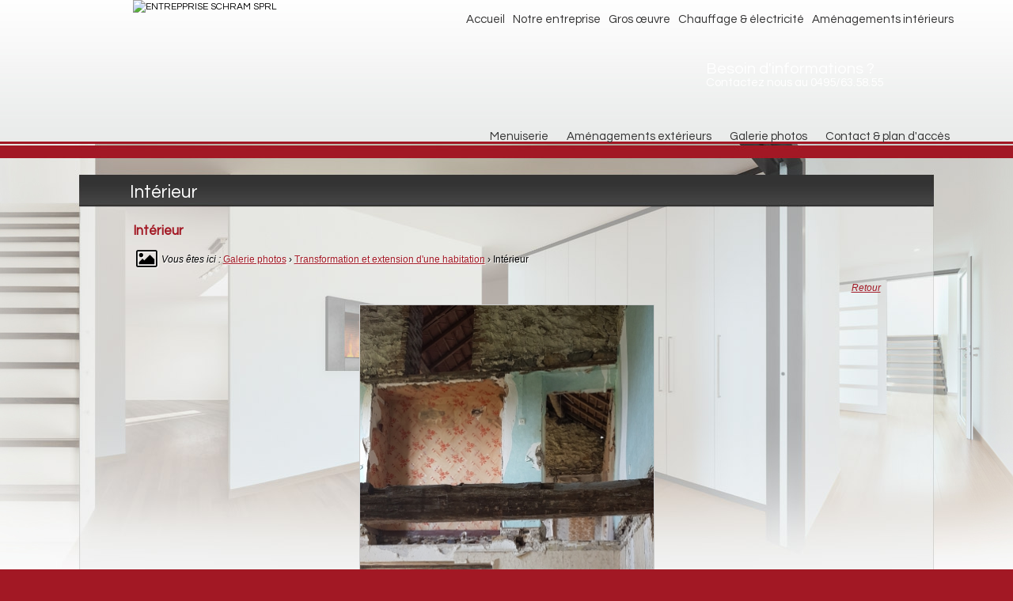

--- FILE ---
content_type: text/html; charset=UTF-8
request_url: https://www.entreprise-schram.be/galeries/interieur
body_size: 2865
content:
<!DOCTYPE html>
<!--[if lt IE 7]>      <html class="no-js lt-ie9 lt-ie8 lt-ie7" lang="fr"> <![endif]-->
<!--[if IE 7]>         <html class="no-js lt-ie9 lt-ie8" lang="fr"> <![endif]-->
<!--[if IE 8]>         <html class="no-js lt-ie9" lang="fr"> <![endif]-->
<!--[if gt IE 8]><!--> <html class="no-js" lang="fr"> <!--<![endif]-->
<head>
	<meta charset="utf-8">

		<title>Intérieur - Transformation et extension d'une habitation - Rénovation du bâtiment près de Ciney - Galerie photos - Entreprise Schram</title>
	
		<base href="https://www.entreprise-schram.be/" >
	
		<meta name="description" content="Vous pouvez consulter la galerie de photos de l’Entreprise Schram, spécialisée dans la rénovation du bâtiment." >
	
		<meta name="keywords" content="rénovation du batiment namur, menuiserie générale namur, aménagement de salle de bain namur, entreprise générale namur, travaux de rénovation namur, égouttage namur, travaux terrassement namur, rénovation du batiment ciney, menuiserie générale ciney, aménagement de salle de bain ciney, entreprise générale ciney, travaux de rénovation ciney, égouttage ciney, travaux terrassement ciney, rénovation du batiment beauraing, menuiserie générale beauraing, aménagement de salle de bain beauraing, entreprise générale beauraing, travaux de rénovation beauraing, égouttage beauraing, travaux terrassement beauraing, rénovation du batiment, menuiserie générale, aménagement de salle de bain, entreprise générale, travaux de rénovation, égouttage, travaux terrassement, namur, ciney, beauraing, dinant, rénovation du batiment, menuiserie générale, aménagement de salle de bain, entreprise générale, travaux de rénovation, égouttage, travaux terrassement, rénovation du bâtiment dinant, menuiserie générale dinant, aménagement de salle de bain dinant, entreprise générale dinant, travaux de rénovation dinant, égouttage dinant, travaux terrassement dinant, électricien Namur, électricien ciney, électricien dinant, électricien Beauraing, électricité général, électricité général Namur, électricité général ciney, électricité général dinant, électricité général Beauraing, chauffagiste Namur, chauffagiste ciney, chauffagiste dinant, chauffagiste Beauraing, pose de chaudière remeha, entreprise de gros œuvre, entreprise de gros œuvre Namur, entreprise de gros œuvre dinant, entreprise de gros œuvre ciney, entreprise de gros œuvre beauraing, construction d'annexe, construction de piscine, aménagement extérieur, aménagement extérieur Namur, aménagement extérieur ciney, aménagement extérieur dinant, aménagement extérieur Beauraing, construction de piscine dinant, construction de piscine beauraing, construction de piscine namur, construction de piscine ciney," >
		
		<meta name="viewport" content="width=device-width, initial-scale=1.0">
	
	<link type="text/css" href="https://fonts.googleapis.com/css?family=Questrial" rel="stylesheet" media="screen" />
<link type="text/css" href="/oktThemes/ra113-s/css/bootstrap.min.css" rel="stylesheet" media="screen" />
<link type="text/css" href="/oktCommon/js-plugins/nav/nav.css" rel="stylesheet" media="screen" />
<link type="text/css" href="/oktCommon/js-plugins/dropdowns/horizontal.css" rel="stylesheet" media="screen" />


<link type="text/css" href="/oktPublic/c3609ee6f37ef2bfa8929f9942e840bf.css" rel="stylesheet" media="screen" />
<link type="text/css" href="/oktPublic/d4c76b4417342e4199ceeeedfd3c779e.css" rel="stylesheet" media="screen" />





	

<script type="text/javascript" src="/oktCommon/js/jquery/jquery.min.js"></script>
<script type="text/javascript" src="/oktCommon/js-plugins/nav/nav.js"></script>
<script type="text/javascript" src="/oktThemes/ra113-s/js/modernizr.min.js"></script>
<script type="text/javascript" src="/oktCommon/js-plugins/dropdowns/dropdowns.js"></script>
<script type="text/javascript" src="/oktCommon/js/jquery/easing/jquery.easing.min.js"></script>
<script type="text/javascript" src="/oktCommon/js/jquery/scrollToTopOfPage/jquery.scrollToTopOfPage.min.js"></script>






<script type="text/javascript">
//<![CDATA[
jQuery(document).ready(function(){

			$("#menu_bottom").toggleMenuBottom();
			if($(window).width() < 768 ){  
				$( ".encart h4" ).click(function() {
					$(this).next( ".encartContenu" ).slideToggle("fast");
				});
			}//endif
		


	$("a.scrollTop").scrollToTopOfPage({
		"top": 300,					// hauteur avant affichage du lien
		"duration": 1700,			// durée animation retour en haut
		"easing": "easeOutQuint"	// type animation retour en haut
	});

});
//]]>
</script>
	</head>
<body>

<div id="global">
    <div id="global_header">
        <header>
            <div class="container">
                <div class="row">
                    <div class="col-md-7 col-sm-9 col-md-push-5 col-sm-push-3">
                        						
                        <div id="menus">
                            <nav  class="">
                                <a class="toggleMenu" href="#">Menu</a><ul class="nav"><li><a href="/">Accueil</a></li>
<li><a href="/page/notre-entreprise">Notre entreprise</a></li>
<li><a href="/page/gros-oeuvre">Gros œuvre</a></li>
<li><a href="/page/chauffage-electricite">Chauffage & électricité</a></li>
<li><a href="/page/amenagements-interieurs">Aménagements intérieurs</a></li>
<li><a href="/page/menuiserie">Menuiserie</a></li>
<li><a href="/page/amenagements-exterieurs">Aménagements extérieurs</a></li>
<li><a href="/galeries">Galerie photos</a></li>
<li><a href="/contact">Contact & plan d'accès</a></li>
<li><a href="/mentions-legales">Mentions légales</a></li></ul><!-- #nav -->                            </nav>
                        </div><!-- #menus -->
                        
                        <div class="hidden-xs">
                        <ul id="menu_haut" class="nav"><li><a id="menu0" href="/">Accueil</a></li>
<li><a id="menu1" href="/page/notre-entreprise">Notre entreprise</a></li>
<li><a id="menu2" href="/page/gros-oeuvre">Gros œuvre</a></li>
<li><a id="menu3" href="/page/chauffage-electricite">Chauffage & électricité</a></li>
<li><a id="menu4" href="/page/amenagements-interieurs">Aménagements intérieurs</a></li></ul><!-- #menu_top -->                        </div>
                        
                        <div class="row">
                            <div id="tel_head" class="col-sm-7 col-sm-offset-5">
                                <p>Besoin d'informations ?</p>
                                <p>Contactez nous au 0495/63.58.55</p>
                            </div><!-- #tel_head -->
                        </div><!-- .row -->
                        
                        <div class="hidden-xs">
                        <ul id="menu_middle" class="nav"><li><a id="menu5" href="/page/menuiserie">Menuiserie</a></li>
<li><a id="menu6" href="/page/amenagements-exterieurs">Aménagements extérieurs</a></li>
<li><a id="menu7" href="/galeries">Galerie photos</a></li>
<li><a id="menu8" href="/contact">Contact & plan d'accès</a></li></ul><!-- #menu_middle -->                        </div>
                    </div><!-- .col-sm-7 -->
                    
                    <div id="head" class="col-sm-3 col-md-5 col-lg-4 col-lg-offset-1 col-sm-pull-9 col-md-pull-7">
                        <img src="/oktThemes/ra113-s/images/head-logo.png" alt="ENTREPPRISE SCHRAM SPRL">
                    </div><!-- #head -->
                </div><!-- .row -->
            </div><!-- .container -->
        </header>
    </div><!-- #global_header -->
    
    <div id="global_main">
        <div id="main">
            <div id="bg">
                <div id="content_bg_image">
                    <div class="container">
                        <div class="row">
                            <section id="center_column" class="col-lg-10 col-lg-offset-1">						
                                <div id="content">
                                    									<h1>Intérieur</h1>
																		
									
									







<p id="ariane"><em>Vous êtes ici&nbsp;:</em> <a href="/galeries">Galerie photos</a> › <a href="/galerie/transformation-et-extension-d-une-habitation">Transformation et extension d'une habitation</a> › Intérieur</p>

<p class="goBack"><a href="/galerie/transformation-et-extension-d-une-habitation">Retour</a></p>


<div id="item">

		<!-- <h1 class="item-title">Intérieur</h1> -->
	
	
	<div class="center">
		<img src="/upload/modules/galleries/img/items/291/1.jpg"
		width="373" height="600"		alt="" />
	</div>

	
	
</div><!-- #item -->


<p class="scrollTop-wrapper"><a href="#" class="scrollTop">Retour en haut de page</a></p>                                </div>
                            </section><!-- #center_column -->
                            
                                                    </div><!-- .row -->
                        
                        <div id="rubric_title">
                            							Intérieur							                        </div><!-- #rubric_title -->
                    </div><!-- .container -->
                </div><!-- #content_bg_image -->
            </div><!-- #bg -->
        </div><!-- #main -->
    </div><!-- #global_main -->
 
    <div id="global_footer">
        <footer>
            <div class="container">
                <div id="coordinates">
                <div  class="row">
                    <div class="col-md-3 col-sm-4 col-md-offset-1 col-lg-offset-2">
                        <ul class="coordinates_list">
                            <li>ENTREPPRISE SCHRAM SPRL</li>
                            <li>Rue de Gendron 19 A</li>
                                                        <li>5561 Celles</li>
                        </ul>
                    </div><!-- .span3 -->
                    <div class="col-md-3 col-sm-4">
                        <ul class="coordinates_list">
                                                                                    <li><abbr title="Portable">Port.</abbr> 0495/63.58.55</li>                        </ul>
                    </div><!-- .span3 -->
                    </div>
                   <div  class="row">
                    <div class="col-md-offset-1 col-lg-offset-2 col-xs-10">
                    <p>Ateliers et bureaux : Rue du Parc Industriel, 11 5590 ACHENE</p>
                    </div>
                    </div>
                </div><!-- #coordinates -->
                 
            </div><!-- .container -->
        </footer>
    </div><!--#global_footer--> 

    <nav>
        <div id="menu_bottom">
            <ul class="block_various_links"><li><a href="/">Accueil</a></li>
<li><a href="/page/notre-entreprise">Notre entreprise</a></li>
<li><a href="/page/gros-oeuvre">Gros œuvre</a></li>
<li><a href="/page/chauffage-electricite">Chauffage & électricité</a></li>
<li><a href="/page/amenagements-interieurs">Aménagements intérieurs</a></li>
<li><a href="/page/menuiserie">Menuiserie</a></li>
<li><a href="/page/amenagements-exterieurs">Aménagements extérieurs</a></li>
<li><a href="/galeries">Galerie photos</a></li>
<li><a href="/contact">Contact & plan d'accès</a></li>
<li><a href="/mentions-legales">Mentions légales</a></li></ul><!-- #menu_footer -->        </div><!-- #menu_bottom -->
            
        <div id="marque">
            <a href="https://www.sitti.fr/" rel="nofollow" onClick="window.open(this.href); return false;"><img src="https://static.ledns.net/logos/logo_1_white.png" alt="sitti"></a>        
            <div id="powered">
                <a href="javascript:void(0)" onclick="window.open('https://validator.w3.org/check?uri='+document.URL); return false;">
                    <img src="https://www.w3.org/html/logo/badge/html5-badge-h-solo.png" width="20" alt="HTML5 Powered" title="HTML5 Powered">
                </a>
            </div><!-- #powered -->
        </div><!-- #marque -->
    </nav>
</div><!-- #global -->
</body>
</html>

--- FILE ---
content_type: text/css
request_url: https://www.entreprise-schram.be/oktCommon/js-plugins/nav/nav.css
body_size: 879
content:
/*
https://goetter.fr/nav/
Auteur :<a href="https://goetter.fr/">Raphaël Goetter</a>, Alsacréations
*/

/*police bootstrap pour les pictos*/
@font-face{
  font-family:'FontAwesome';
  src:url("https://static.ledns.net/font/Font-Awesome/fontawesome-webfont.eot?v=3.2.1");
  src:url("https://static.ledns.net/font/Font-Awesome/fontawesome-webfont.eot?#iefix&v=3.2.1") format("embedded-opentype"), url("https://static.ledns.net/font/Font-Awesome/fontawesome-webfont.woff?v=3.2.1") format("woff"), url("https://static.ledns.net/font/Font-Awesome/fontawesome-webfont.ttf?v=3.2.1") format("truetype"), url("https://static.ledns.net/font/Font-Awesome/fontawesome-webfont.svg#fontawesomeregular?v=3.2.1") format("svg");
  font-weight:normal;
  font-style:normal;
}

/* Responsive Navigation styles begin here */
@media (max-width:767px){
	[id=menu_bottom] + *{ position:relative; }
	/* Theming opened nav */	
	[id=menu_bottom] ul{ margin:0; padding:0; list-style:none;
	/* translate with hardware acceleration */
	-webkit-transform:translateZ(0); 
	-ms-transform:translateZ(0);
	transform:translateZ(0);
	-webkit-transition:max-height .4s;
	transition:max-height .4s;}
	[id=menu_bottom] a{ display:block; padding:1.2rem 0; text-decoration:none; margin-bottom:2px; }
	/* Theming closed nav */
	[id=menu_bottom].is-closed ul{ max-height:0; overflow:hidden; }
	/* Global styling nav button */	
	[id="toggle-nav"]{ position:relative; top:0; right:0; z-index:1; height:35px; width:100%; background-color:transparent; padding:0; outline:0; cursor:pointer; border:none; text-align:left; border-radius:0;}
	/*  Removing Firefox's dotted outline on button */	
	[id="toggle-nav"]::-moz-focus-inner{ border:0; }
	[id="toggle-nav"]::after{ font-family:FontAwesome; font-size:20px; display:block; content:"\f055"; position:absolute; top:10px; right:15px; }
	/*[id="toggle-nav"]::before{ top:40%; right:15%; bottom:40%; left:15%; }*/
	/* Hide alternate text except from screen readers */
	.visually-hidden{ /*position:absolute !important;*/ /*clip:rect(1px, 1px, 1px, 1px);*//* overflow:hidden;*/ /*height:1px; width:1px;*/ padding-left:15px;}
	
	#menu_bottom ul{ margin:0; padding:0 15px; list-style-type:none; text-align:left; }
	#menu_bottom li{ display:inline; padding:5px 0; margin:0; position:relative; }
	#menu_bottom li a{ text-decoration:none; padding:5px 0; margin:0; }
	#menu_bottom ul li ul{ display:none; position:relative; left:0; text-align:left; width:150px; top:28px; z-index:2; }
	#menu_bottom ul li:hover ul{ display:block; }
	#menu_bottom li:hover ul li{ display:block; width:100%; padding:0; }
	#menu_bottom li:hover ul li a{ display:block; padding:5px 10px; }
}

@media (min-width:768px){
	#menu_bottom ul{ margin:0; padding:10px 0; list-style-type:none; text-align:center; }
	#menu_bottom li{ display:inline; padding:0; margin:0; position:relative; }
	#menu_bottom li a{ text-decoration:none; padding:0 5px; margin:0; text-decoration:underline; }
	#menu_bottom ul li ul{ display:none; position:absolute; left:0; text-align:left; width:150px; top:28px; z-index:2; }
	#menu_bottom ul li:hover ul{ display:block; }
	#menu_bottom li:hover ul li{ display:block; width:100%; padding:0; }
	#menu_bottom li:hover ul li a{ display:block; padding:5px 10px; }
}

--- FILE ---
content_type: text/css
request_url: https://www.entreprise-schram.be/oktCommon/js-plugins/dropdowns/horizontal.css
body_size: 678
content:
/*
https://webdesign.tutsplus.com/tutorials/big-menus-small-screens-responsive-multi-level-navigation--webdesign-8452
*/

/*police bootstrap pour les pictos*/
@font-face{
  font-family:'FontAwesome';
  src:url("https://static.ledns.net/font/Font-Awesome/fontawesome-webfont.eot?v=3.2.1");
  src:url("https://static.ledns.net/font/Font-Awesome/fontawesome-webfont.eot?#iefix&v=3.2.1") format("embedded-opentype"), url("https://static.ledns.net/font/Font-Awesome/fontawesome-webfont.woff?v=3.2.1") format("woff"), url("https://static.ledns.net/font/Font-Awesome/fontawesome-webfont.ttf?v=3.2.1") format("truetype"), url("https://static.ledns.net/font/Font-Awesome/fontawesome-webfont.svg#fontawesomeregular?v=3.2.1") format("svg");
  font-weight:normal;
  font-style:normal;
}

.toggleMenu{ display:none; padding:10px 5%; width:100%; text-align:left; text-decoration:none!important; position:relative; } 
.nav{ list-style:none; *zoom:1; margin:0; padding:0;  }
.nav:before, .nav:after{ content:" ";  display:table; }
.nav:after{ clear:both; }
.nav ul{ list-style:none; width:9em; margin:0; padding:0; -webkit-transition:all 0.4s ease-in-out; -moz-transition:all 0.4s ease-in-out; -o-transition:all 0.4s ease-in-out; }
.nav a{ padding:10px 15px; text-decoration:none; display:inline-block; -webkit-transition:all 0.4s ease-in-out; -moz-transition:all 0.4s ease-in-out; -o-transition:all 0.4s ease-in-out; }
.nav li{ position:relative; }
/*.nav > li > a{ display:block; }*/
.nav li ul{ position:absolute; left:0; opacity:0; visibility:hidden; text-align:left; z-index:800; }
.nav > li.hover { }
.nav > li.hover > ul{ left:0; opacity:1; visibility:visible; }
.nav li li.hover ul{ left:100%; top:0; opacity:1; visibility:visible; }
#menus .nav li li a{ display:block; position:relative; z-index:100; padding:10px; }
.nav li li li a{ z-index:200; }

@media (min-width: 768px) {
	.nav li ul{ top:auto; }
	.nav li ul ul{ top:0px; }
	.nav{ text-align:center; }
	.nav > li{ display:inline-block; }
	.nav li li:first-child a{ border:none; }
	.nav li li li:first-child a{ border:none!important; }
}
@media (max-width:767px){
.toggleMenu:after{ font-family:FontAwesome; font-size:25px; display:block; content:"\f067"; position:absolute; right:9px; top:11px; }
.active{ display:block; }
.nav > li a{ display:block; }
.nav > li > .parent:after{ font-family:FontAwesome; font-size:25px; display:block; content:"\f067"; position:absolute; right:10px; top:10px; }
.nav li li .parent:after{ font-family:FontAwesome; font-size:25px; display:block; content:"\f067"; position:absolute; right:10px; top:10px; }
.nav ul{ display:block; width:100%; }
.nav > li.hover > ul , .nav li li.hover ul{ position:static; }
.nav li li.hover ul{ left:0; }
}

--- FILE ---
content_type: text/css
request_url: https://www.entreprise-schram.be/oktPublic/c3609ee6f37ef2bfa8929f9942e840bf.css
body_size: 4072
content:
/* Définitions des couleurs du thème
------------------------------------------------------------*/
/* Couleurs de la charte : background */
/* Couleurs de la charte : menus */
/* Couleurs de la charte : sous menus ou menu secondaire*/
/* Couleurs de la charte : footer & divers */
/* Couleurs des textes */
/* Couleurs des arrières plans */
/* Couleurs des bordures */
/* Couleurs des titres */
/* Éléments cliquables (liens, boutons, etc.) */
/* Champs de formulaires */
/* Surcharge LESS
------------------------------------------------------------*/
/*- Eléments à changer : -*/
/* couleur du texte */
/*couleur du h1 bienvenue */
/*couleur du texte par défaut*/
/*couleur des liens*/
/*couleur des titres de page*/
/*couleur de l'adresse*/
/*couleur du premier élément de l'adresse*/
/*couleur des liens de bas de page*/
/*couleur du bouton menu de bas de page sur telephone*/
/*couleur de la première ligne du téléphone dans le bandeau */
/* Couleurs de la charte : sous sous menus*/
/* Couleurs de la charte : encart*/
/*menu : commun*/
/*couleur du menu*/
/*couleur de la bordure au survol*/
/*sous menu*/
/*couleur du fond du menu*/
/*sous sous menu*/
/*menu2*/
/* couleur du texte pour tel */
/*sousmenu2*/
/* couleur de la fleche pour depliage des sous rubriques*/
/*menu3 sous menu*/
/*couleur du triangle pour le sous-menu*/
/*couleur de fond du sous-menu*/
/* couleur de fond */
/* fond en bas de l'adresse */
/* fond en bas du contenu et avant l'adresse */
/* polices de caractères à changer */
/* Général
----------------------------------------------------------*/
/*Formatage de texte*/
/* si changement de couleur au survol */
/* Des classes d'alignement d'objets */
/* Architecture
----------------------------------------------------------*/
/* header
----------------------------------------------------------*/
/*menu*/
/*-menu_top-*/
/*-menu_middle-*/
/* contenu
----------------------------------------------------------*/
/* footer
----------------------------------------------------------*/
/*-coordonnees*/
/*-bas de page-*/
/*permet la transtion pour le déroulement*/
/* Intégration
----------------------------------------------------------*/
/*-accueil-*/
/* #menu_haut { margin-top:4px !important; }
@media (max-width:767px){ #tel_head{	background:#a21824 !important; }}


@media (min-width:768px){
	#menu_haut { margin-top:0px !important; }
#menu_middle li a { padding:0 2px 10px !important; font-size:10px !important;}
#menu_haut li a { padding:5px 2px 0 !important; font-size:10px !important;}
}

@media (min-width:1024px){
	#menu_haut { margin-top:8px !important; }
#menu_middle li a { padding:0 2px 10px !important; font-size:13px !important;}
#menu_haut li a { padding:5px 2px 0 !important; font-size:13px !important;}
}

@media (min-width:1119px){
	
	#menu_haut { margin-top:10px !important; }
#menu_middle li a { padding:0 5px 10px !important; font-size:15px !important;}
#menu_haut li a { padding:5px 5px 0 !important; font-size:15px !important;}
}
*/
.clearfix {
  *zoom: 1;
}
.clearfix:before,
.clearfix:after {
  display: table;
  content: "";
  line-height: 0;
}
.clearfix:after {
  clear: both;
}
.hide-text {
  font: 0/0 a;
  color: transparent;
  text-shadow: none;
  background-color: transparent;
  border: 0;
}
button {
  display: inline-block;
  /* IE7 inline-block hack */
  *display: inline;
  *zoom: 1;
  padding: 4px 12px;
  text-align: center;
  vertical-align: middle;
  cursor: pointer;
  color: #a21824;
  background-color: transparent;
  border: 1px solid #ccc;
  -webkit-border-radius: 6px;
  -moz-border-radius: 6px;
  border-radius: 6px;
  -webkit-transition: color linear .2s, background-color linear .2s, border linear .2s;
  -moz-transition: color linear .2s, background-color linear .2s, border linear .2s;
  -o-transition: color linear .2s, background-color linear .2s, border linear .2s;
  transition: color linear .2s, background-color linear .2s, border linear .2s;
}
button:hover {
  color: #a21824;
  background-color: transparent;
  border: 1px solid #ccc;
}
button:focus {
  outline: thin dotted #333;
  outline: 5px auto -webkit-focus-ring-color;
  outline-offset: -2px;
}
button.active,
button:active {
  color: #e17009;
  background-color: #fff;
  border: 1px solid #ccc;
}
.commonImage {
  -webkit-border-radius: 0;
  -moz-border-radius: 0;
  border-radius: 0;
  border: 1px solid #ccc;
  -moz-opacity: 1;
  -khtml-opacity: 1;
  -webkit-opacity: 1;
  opacity: 1;
  -ms-filter: progid:DXImageTransform.Microsoft.Alpha(opacity=100);
  filter: alpha(opacity=100);
}
.commonImage:hover {
  -moz-opacity: 0.8;
  -khtml-opacity: 0.8;
  -webkit-opacity: 0.8;
  opacity: 0.8;
  -ms-filter: progid:DXImageTransform.Microsoft.Alpha(opacity=80);
  filter: alpha(opacity=80);
  -webkit-transition: border linear .2s, opacity linear .2s;
  -moz-transition: border linear .2s, opacity linear .2s;
  -o-transition: border linear .2s, opacity linear .2s;
  transition: border linear .2s, opacity linear .2s;
  border: 1px solid #ccc;
}
#ariane a {
  color: #a21824;
  text-decoration: underline;
}
#ariane a:hover {
  color: #a21824;
  text-decoration: none;
}
.goBack {
  font-style: italic;
  text-align: right;
}
.goBack a {
  color: #a21824;
  text-decoration: underline;
}
.goBack a:hover {
  color: #a21824;
  text-decoration: none;
}
.note {
  display: block;
  font-size: 0.9em;
  color: #000;
}
.commonErrorBox,
.commonSuccessBox {
  margin: 20px;
  padding: 1px;
  position: relative;
  font-weight: bold;
  -webkit-border-radius: 3px;
  -moz-border-radius: 3px;
  border-radius: 3px;
}
.commonErrorBox p,
.commonErrorBox ul,
.commonSuccessBox p,
.commonSuccessBox ul {
  display: block;
  margin: 0;
  padding: 8px 20px 7px 10px;
  -webkit-border-radius: 3px;
  -moz-border-radius: 3px;
  border-radius: 3px;
}
.commonErrorBox {
  background-color: #d29191;
  background: #d29191;
  background: -webkit-gradient(linear,left bottom,left top,color-stop(0,#d29191),color-stop(1,#bb5e5e));
  background: -ms-linear-gradient(bottom,#d29191,#bb5e5e);
  background: -moz-linear-gradient(center bottom,#d29191 0%,#bb5e5e 100%);
  background: -o-linear-gradient(#bb5e5e,#d29191);
  filter: progid:DXImageTransform.Microsoft.gradient(startColorstr='#bb5e5e', endColorstr='#d29191', GradientType=0);
  -webkit-box-shadow: 0px 0px 6px rgba(244,187,187,0.7);
  -moz-box-shadow: 0px 0px 6px rgba(244,187,187,0.7);
  box-shadow: 0px 0px 6px rgba(244,187,187,0.7);
}
.commonErrorBox p,
.commonErrorBox ul {
  display: block;
  margin: 0;
  color: #745050;
  text-shadow: 1px 1px 0px #eaadad;
  background-color: #f4baba;
  background: #f4baba;
  background: -webkit-gradient(linear,left bottom,left top,color-stop(0,#f4baba),color-stop(1,#db7f7f));
  background: -ms-linear-gradient(bottom,#f4baba,#db7f7f);
  background: -moz-linear-gradient(center bottom,#f4baba 0%,#db7f7f 100%);
  background: -o-linear-gradient(#db7f7f,#f4baba);
  filter: progid:DXImageTransform.Microsoft.gradient(startColorstr='#db7f7f', endColorstr='#f4baba', GradientType=0);
  -webkit-box-shadow: inset 0px 1px 0px #f7d0d0;
  -moz-box-shadow: inset 0px 1px 0px #f7d0d0;
  box-shadow: inset 0px 1px 0px #f7d0d0;
}
.commonErrorBox ul {
  padding-left: 2em;
}
.commonSuccessBox {
  background-color: #c6cdaa;
  background: #c6cdaa;
  background: -webkit-gradient(linear,left bottom,left top,color-stop(0,#c6cdaa),color-stop(1,#a8ae8e));
  background: -ms-linear-gradient(bottom,#c6cdaa,#a8ae8e);
  background: -moz-linear-gradient(center bottom,#c6cdaa 0%,#a8ae8e 100%);
  background: -o-linear-gradient(#a8ae8e,#c6cdaa);
  filter: progid:DXImageTransform.Microsoft.gradient(startColorstr='#a8ae8e', endColorstr='#c6cdaa', GradientType=0);
  -webkit-box-shadow: 0px 0px 6px rgba(223,230,198,0.7);
  -moz-box-shadow: 0px 0px 6px rgba(223,230,198,0.7);
  box-shadow: 0px 0px 6px rgba(223,230,198,0.7);
}
.commonSuccessBox p,
.commonSuccessBox ul {
  display: block;
  margin: 0;
  color: #676b5b;
  text-shadow: 1px 1px 0px #d6dcc3;
  background-color: #e2e8c9;
  background: #e2e8c9;
  background: -webkit-gradient(linear,left bottom,left top,color-stop(0,#e2e8c9),color-stop(1,#c1c8a7));
  background: -ms-linear-gradient(bottom,#e2e8c9,#c1c8a7);
  background: -moz-linear-gradient(center bottom,#e2e8c9 0%,#c1c8a7 100%);
  background: -o-linear-gradient(#c1c8a7,#e2e8c9);
  filter: progid:DXImageTransform.Microsoft.gradient(startColorstr='#c1c8a7', endColorstr='#e2e8c9', GradientType=0);
  -webkit-box-shadow: inset 0px 1px 0px #ebf0da;
  -moz-box-shadow: inset 0px 1px 0px #ebf0da;
  box-shadow: inset 0px 1px 0px #ebf0da;
}
.commonSuccessBox ul {
  padding-left: 2em;
}
.two-cols,
.three-cols,
.four-cols {
  *zoom: 1;
}
.two-cols:before,
.two-cols:after,
.three-cols:before,
.three-cols:after,
.four-cols:before,
.four-cols:after {
  display: table;
  content: "";
  line-height: 0;
}
.two-cols:after,
.three-cols:after,
.four-cols:after {
  clear: both;
}
.two-cols .col,
.three-cols .col,
.four-cols .col {
  float: left;
  margin-right: 1%;
}
.two-cols .col {
  width: 48%;
}
.three-cols .col {
  width: 32%;
}
.four-cols .col {
  width: 24%;
}
h1,
h2,
h3,
h4,
h5,
h6 {
  color: #a21824;
}
body,
textarea,
input {
  color: #000;
}
a {
  color: #a21824;
}
#rubric_title {
  color: #fff;
}
#coordinates {
  color: #fff;
}
#coordinates div:first-child li:first-child {
  color: #ccc;
}
.block_various_links li a {
  color: #fff;
}
#toggle-nav {
  /*couleur du fond du bouton menu de bas de page sur telephone*/
  background-color: #000;
  color: #a21824;
}
#tel_head {
  /*couleur du téléphone dans le bandeau */
  color: #fff;
  font-size: 15px;
}
#tel_head p:first-child {
  color: #fff;
}
#menus,
#menu_top,
#menu_haut,
#menu_middle {
  font-size: 15px;
}
@media (min-width: 768px) and (max-width: 991px) {
  #menus,
  #menu_top,
  #menu_haut,
  #menu_middle {
    font-size: 14px;
  }
}
#menus ul a,
#menu_top a,
#menu_haut a,
#menu_middle a {
  color: #333;
}
#menus ul a:hover,
#menu_top a:hover,
#menu_haut a:hover {
  /*couleur du menu au survol*/
  color: #a21824;
  border-top: 5px solid #a21824;
}
#menu_middle a:hover {
  /*couleur du menu au survol*/
  color: #a21824;
  border-bottom: 5px solid #a21824;
}
#menus li li a,
#menu_haut li li a,
#menu_middle li li a {
  background-color: #fff;
}
#menus li li li a,
#menu_haut li li li a,
#menu_middle li li li a {
  background-color: #000;
}
@media (max-width: 767px) {
  /*couleur du fond du menu sur telephone*/
  /*menu1*/
  /*couleur du texte du bouton sur telephone*/
  #menus li a,
  #menu_top li a,
  #menu_haut li a {
    background-color: #410004;
    color: #fff;
  }
  .toggleMenu {
    /*couleur du fond du bouton sur telephone*/
    background-color: #454545;
    color: #fff;
  }
}
@media (max-width: 767px) {
  /* couleur de fond derrière le picto pour les tels*/
  /* couleur du picto pour les tels*/
  #header {
    background: #000;
  }
  #header a:after {
    color: #fff;
  }
  .mm-ismenu {
    /* fond du panneau dépliant tel */
    background: #fff;
    color: #333;
  }
}
.mm-menu .mm-list > li > a.mm-subopen:after,
.mm-menu .mm-list > li > a.mm-subclose:before {
  border-color: #e27a01;
}
.cbp-hsmenu > li.cbp-hsitem-open > a:after {
  /*taille du triangla pour le sous-menu*/
  border: solid transparent 10px;
  border-top-color: #000;
}
.cbp-hsmenubg,
.cbp-hssubmenu {
  background: #fff;
}
body,
#marque {
  background-color: #a21824;
}
#global_header {
  background-color: #a21824;
}
#global_main {
  background-color: #fbfbfb;
}
body {
  font-family: Verdana, sans-serif;
}
@font-face {
  font-family: "iconfnt";
  font-style: normal;
  font-weight: 400;
  src: url("/oktCommon/fonts/iconfnt/iconfnt.eot?#iefix") format("embedded-opentype"), url("/oktCommon/fonts/iconfnt/iconfnt.woff") format("woff"), url("/oktCommon/fonts/iconfnt/iconfnt.ttf") format("truetype"), url("/oktCommon/fonts/iconfnt/iconfnt.svg#scottkellum-icoregular") format("svg");
}
.mm-menu,
.nav,
.cbp-hsmenu,
.cbp-hssubmenu {
  font-family: "iconfnt";
}
.toggleMenu,
.mm-menu li,
.nav li,
.cbp-hsmenu > li,
.cbp-hssubmenu li,
#head,
.encart h4,
#rubric_title,
#coordinates,
#tel_head,
.encart h4,
h1,
h2,
h3,
h4,
h5,
h6,
#menu_top,
#menu_middle {
  font-family: 'Questrial', sans-serif;
}
h1 {
  font-weight: 700;
  font-size: 1.4em;
}
h2 {
  font-weight: 700;
  font-size: 1.3em;
}
h3 {
  font-weight: 700;
  font-size: 1.17em;
}
h4 {
  font-weight: 700;
  font-size: 1em;
}
h5 {
  font-size: .83em;
}
h6 {
  font-size: .67em;
}
p,
ul,
ol,
li {
  font-size: 1em;
}
a {
  text-decoration: underline;
}
a:hover {
  text-decoration: none;
}
textarea {
  padding: 3px;
}
input {
  padding: 3px;
}
.aligntop {
  vertical-align: top;
}
.alignbottom {
  vertical-align: bottom;
}
.aligncenter {
  margin-left: auto;
  margin-right: auto;
}
.left {
  text-align: left;
}
.right {
  text-align: right;
}
.center {
  text-align: center;
}
.justify {
  text-align: justify;
}
.textshadow {
  text-shadow: #fff;
}
body {
  margin: 0;
  font-size: 12px;
  line-height: 18px;
}
@media (min-width: 768px) and (max-width: 991px) {
  body {
    font-size: 14px;
  }
}
.container {
  margin: 0 auto;
  position: relative;
}
#global_header {
  background-image: url('/oktThemes/ra113-s/images/fond.jpg');
  background-repeat: repeat-x;
  background-position: bottom;
}
header {
  background: transparent url('/oktThemes/ra113-s/images/principale.jpg') no-repeat bottom;
}
#menu_haut {
  padding: 0px;
  margin: 0;
  text-align: right;
  padding-top: 13px;
}
#menu_haut li {
  list-style: none outside;
  display: inline;
}
#menu_haut li a {
  padding: 11px 5px;
  text-decoration: none;
  transition: all 0.4s ease-in-out;
  -webkit-transition: all 0.4s ease-in-out;
  -moz-transition: all 0.4s ease-in-out;
  -o-transition: all 0.4s ease-in-out;
}
#menu_middle {
  padding: 0px;
  margin: 0;
  text-align: right;
  padding-top: 13px;
}
#menu_middle li {
  list-style: none outside;
  display: inline-block;
}
#menu_middle li a {
  padding: 8px 10px 10px;
  text-decoration: none;
  transition: all 0.4s ease-in-out;
  -webkit-transition: all 0.4s ease-in-out;
  -moz-transition: all 0.4s ease-in-out;
  -o-transition: all 0.4s ease-in-out;
}
@media (max-width: 767px) {
  #menu_middle,
  #menu_haut {
    display: none;
  }
}
@media (min-width: 768px) and (max-width: 991px) {
  #menu_middle {
    min-height: 33px;
    padding-top: 0;
  }
  #menu_middle li a {
    padding: 0px 10px 10px;
  }
}
@media (min-width: 768px) and (max-width: 1199px) {
  #menu_middle,
  #menu_haut {
    font-size: 12px;
  }
}
@media (min-width: 768px) {
  #menus {
    display: none;
  }
}
#tel_head {
  min-height: 78px;
  padding-top: 20px;
}
#tel_head p:first-child {
  margin: 0;
  font-size: 20px;
}
@media (min-width: 768px) and (max-width: 991px) {
  #tel_head {
    padding-top: 10px;
  }
  #tel_head p:first-child {
    font-size: 16px;
  }
}
@media (min-width: 768px) {
  #tel_head {
    background: transparent url('/oktThemes/ra113-s/images/tel_head.png') left top no-repeat;
    margin-top: 24px;
    margin-bottom: 15px;
  }
  #tel_head p {
    padding-left: 50px;
    margin: 0;
  }
}
@media (max-width: 767px) {
  #tel_head {
    background: #a21824;
  }
  #tel_head p {
    text-align: center;
    margin: 0;
  }
}
#global_main {
  background-image: url('/oktThemes/ra113-s/images/fond-main.jpg');
  background-repeat: repeat-x;
  background-position: top;
}
#main {
  background: transparent url('/oktThemes/ra113-s/images/main.jpg') no-repeat center top;
  min-height: 496px;
}
#bg {
  background: transparent url('/oktThemes/ra113-s/images/bg.jpg') top repeat-y;
}
#content_bg_image {
  background: transparent url('/oktThemes/ra113-s/images/bgcontenu.jpg') no-repeat center top;
  min-height: 350px;
}
#content {
  padding: 90px 0 10px;
}
@media (min-width: 768px) {
  #left_column {
    padding-top: 90px;
  }
}
#rubric_title {
  position: absolute;
  top: 45px;
  font-size: 23px;
  line-height: 32px;
  left: 9.33333%;
}
@media (max-width: 1199px) {
  #rubric_title {
    left: 15px;
  }
}
@media (min-width: 992px) {
  #global_footer {
    background-image: url('/oktThemes/ra113-s/images/fond-adresse.jpg');
    background-repeat: repeat-x;
    background-position: top;
  }
}
@media (min-width: 768px) {
  footer {
    min-height: 239px;
  }
}
@media (min-width: 768px) and (max-width: 991px) {
  footer {
    background: transparent url('/oktThemes/ra113-s/images/adresse.jpg') no-repeat 57% top;
  }
}
@media (min-width: 992px) {
  footer {
    background: transparent url('/oktThemes/ra113-s/images/adresse.jpg') no-repeat top;
  }
}
#coordinates {
  text-align: center;
  font-size: 16px;
}
.coordinates_list {
  margin: 0;
}
.coordinates_list li {
  list-style: none outside;
}
.coordinates_list li:first-child {
  border-left: none;
  background: transparent;
}
@media (min-width: 768px) {
  #coordinates {
    text-align: left;
    padding-top: 69px;
  }
  .coordinates_list {
    padding: 20px 0 0;
  }
  .col-sm-2 .coordinates_list {
    padding: 38px 0 0;
  }
  .coordinates_list li {
    padding: 0 10px 0;
  }
}
@media (max-width: 767px) {
  #coordinates {
    text-align: left;
    padding-bottom: 10px;
  }
  .coordinates_list {
    padding: 10px 0 0;
  }
  .coordinates_list li {
    display: block;
    padding: 5px 0 0;
  }
}
#toggle-nav:hover {
  border: none;
}
.block_various_links li a {
  font-size: .91em;
}
@media (max-width: 767px) {
  [id=menu_bottom] ul {
    max-height: 310px;
  }
}
#marque {
  text-align: center;
  position: relative;
}
@media (max-width: 767px) {
  #toggle-nav {
    background-image: url('/oktThemes/ra113-s/images/fond-adresse.jpg');
    background-repeat: repeat-x;
    background-position: top;
  }
}
#powered {
  padding-top: 8px;
}
#site img {
  vertical-align: top;
}
#site {
  text-align: center;
  padding: 5em 0;
}
.texte_gauche {
  padding-left: 20px;
}
.texte_droite {
  padding-right: 20px;
}
.texte {
  padding: 0 20px;
}
.degradeEncart {
  background: #c8530d;
  background: -webkit-gradient(linear,left bottom,left top,color-stop(0,#c8530d),color-stop(1,#ef821d));
  background: -ms-linear-gradient(bottom,#c8530d,#ef821d);
  background: -moz-linear-gradient(center bottom,#c8530d 0%,#ef821d 100%);
  background: -o-linear-gradient(#ef821d,#c8530d);
  filter: progid:DXImageTransform.Microsoft.gradient(startColorstr='#ef821d', endColorstr='#c8530d', GradientType=0);
}
.encart {
  margin-bottom: 10px;
}
.encart h4 {
  font-size: 15px;
  text-transform: uppercase;
  background: #c8530d;
  background: -webkit-gradient(linear,left bottom,left top,color-stop(0,#c8530d),color-stop(1,#ef821d));
  background: -ms-linear-gradient(bottom,#c8530d,#ef821d);
  background: -moz-linear-gradient(center bottom,#c8530d 0%,#ef821d 100%);
  background: -o-linear-gradient(#ef821d,#c8530d);
  filter: progid:DXImageTransform.Microsoft.gradient(startColorstr='#ef821d', endColorstr='#c8530d', GradientType=0);
  color: #000;
  border-top: 2px solid #ec6013;
  border-bottom: 2px solid #ec6013;
  padding: 5px 10px;
  margin: 0;
  font-weight: normal;
}
.encartContenu {
  background: #000;
  color: #fff;
  padding: 5px 10px;
}
@media (max-width: 767px) {
  .encartContenu {
    display: none;
  }
  .encart h4 {
    position: relative;
    cursor: pointer;
  }
  .encart h4:after {
    font-family: FontAwesome;
    font-size: 20px;
    display: block;
    content: "\f067";
    position: absolute;
    right: 10px;
    top: 3px;
  }
}
#ariane {
  background: none !important;
}
.gallery .gallery-title,
.item .item-title {
  background: radial-gradient(#373737,#373737) repeat scroll 0 0 rgba(0,0,0,0) !important;
}
.item .item-title a,
.gallery .gallery-title a {
  color: #fff !important;
  text-shadow: none !important;
}
.scrollTop-wrapper {
  float: right !important;
}
#page_item .modal-box img {
  border: #a21824 solid 3px !important;
}
.img_d {
  border: #a21824 solid 3px;
}
#contact-form input[type="submit"] {
  color: #000 !important;
}
#contact-form input[type="submit"] :hover {
  color: #000 !important;
}
.bullet {
  list-style-type: none;
  margin: 0;
  padding: 0;
}
.bullet li {
  background: url('/oktThemes/ra113-s/images/icon.png') no-repeat left 3px;
  padding: 0 0 5px 20px;
}
.nav a {
  display: inline !important;
}
@media (max-width: 767px) {
  .nav a {
    display: block !important;
  }
}


--- FILE ---
content_type: text/css
request_url: https://www.entreprise-schram.be/oktPublic/d4c76b4417342e4199ceeeedfd3c779e.css
body_size: 1445
content:
/* Définitions des couleurs du thème
------------------------------------------------------------*/
/* Couleurs de la charte : background */
/* Couleurs de la charte : menus */
/* Couleurs de la charte : sous menus ou menu secondaire*/
/* Couleurs de la charte : footer & divers */
/* Couleurs des textes */
/* Couleurs des arrières plans */
/* Couleurs des bordures */
/* Couleurs des titres */
/* Éléments cliquables (liens, boutons, etc.) */
/* Champs de formulaires */
/* Surcharge LESS
------------------------------------------------------------*/
.clearfix {
  *zoom: 1;
}
.clearfix:before,
.clearfix:after {
  display: table;
  content: "";
  line-height: 0;
}
.clearfix:after {
  clear: both;
}
.hide-text {
  font: 0/0 a;
  color: transparent;
  text-shadow: none;
  background-color: transparent;
  border: 0;
}
button {
  display: inline-block;
  /* IE7 inline-block hack */
  *display: inline;
  *zoom: 1;
  padding: 4px 12px;
  text-align: center;
  vertical-align: middle;
  cursor: pointer;
  color: #a21824;
  background-color: transparent;
  border: 1px solid #ccc;
  -webkit-border-radius: 6px;
  -moz-border-radius: 6px;
  border-radius: 6px;
  -webkit-transition: color linear .2s, background-color linear .2s, border linear .2s;
  -moz-transition: color linear .2s, background-color linear .2s, border linear .2s;
  -o-transition: color linear .2s, background-color linear .2s, border linear .2s;
  transition: color linear .2s, background-color linear .2s, border linear .2s;
}
button:hover {
  color: #a21824;
  background-color: transparent;
  border: 1px solid #ccc;
}
button:focus {
  outline: thin dotted #333;
  outline: 5px auto -webkit-focus-ring-color;
  outline-offset: -2px;
}
button.active,
button:active {
  color: #e17009;
  background-color: #fff;
  border: 1px solid #ccc;
}
.commonImage {
  -webkit-border-radius: 0;
  -moz-border-radius: 0;
  border-radius: 0;
  border: 1px solid #ccc;
  -moz-opacity: 1;
  -khtml-opacity: 1;
  -webkit-opacity: 1;
  opacity: 1;
  -ms-filter: progid:DXImageTransform.Microsoft.Alpha(opacity=100);
  filter: alpha(opacity=100);
}
.commonImage:hover {
  -moz-opacity: 0.8;
  -khtml-opacity: 0.8;
  -webkit-opacity: 0.8;
  opacity: 0.8;
  -ms-filter: progid:DXImageTransform.Microsoft.Alpha(opacity=80);
  filter: alpha(opacity=80);
  -webkit-transition: border linear .2s, opacity linear .2s;
  -moz-transition: border linear .2s, opacity linear .2s;
  -o-transition: border linear .2s, opacity linear .2s;
  transition: border linear .2s, opacity linear .2s;
  border: 1px solid #ccc;
}
#ariane a {
  color: #a21824;
  text-decoration: underline;
}
#ariane a:hover {
  color: #a21824;
  text-decoration: none;
}
.goBack {
  font-style: italic;
  text-align: right;
}
.goBack a {
  color: #a21824;
  text-decoration: underline;
}
.goBack a:hover {
  color: #a21824;
  text-decoration: none;
}
.note {
  display: block;
  font-size: 0.9em;
  color: #000;
}
.commonErrorBox,
.commonSuccessBox {
  margin: 20px;
  padding: 1px;
  position: relative;
  font-weight: bold;
  -webkit-border-radius: 3px;
  -moz-border-radius: 3px;
  border-radius: 3px;
}
.commonErrorBox p,
.commonErrorBox ul,
.commonSuccessBox p,
.commonSuccessBox ul {
  display: block;
  margin: 0;
  padding: 8px 20px 7px 10px;
  -webkit-border-radius: 3px;
  -moz-border-radius: 3px;
  border-radius: 3px;
}
.commonErrorBox {
  background-color: #d29191;
  background: #d29191;
  background: -webkit-gradient(linear,left bottom,left top,color-stop(0,#d29191),color-stop(1,#bb5e5e));
  background: -ms-linear-gradient(bottom,#d29191,#bb5e5e);
  background: -moz-linear-gradient(center bottom,#d29191 0%,#bb5e5e 100%);
  background: -o-linear-gradient(#bb5e5e,#d29191);
  filter: progid:DXImageTransform.Microsoft.gradient(startColorstr='#bb5e5e', endColorstr='#d29191', GradientType=0);
  -webkit-box-shadow: 0px 0px 6px rgba(244,187,187,0.7);
  -moz-box-shadow: 0px 0px 6px rgba(244,187,187,0.7);
  box-shadow: 0px 0px 6px rgba(244,187,187,0.7);
}
.commonErrorBox p,
.commonErrorBox ul {
  display: block;
  margin: 0;
  color: #745050;
  text-shadow: 1px 1px 0px #eaadad;
  background-color: #f4baba;
  background: #f4baba;
  background: -webkit-gradient(linear,left bottom,left top,color-stop(0,#f4baba),color-stop(1,#db7f7f));
  background: -ms-linear-gradient(bottom,#f4baba,#db7f7f);
  background: -moz-linear-gradient(center bottom,#f4baba 0%,#db7f7f 100%);
  background: -o-linear-gradient(#db7f7f,#f4baba);
  filter: progid:DXImageTransform.Microsoft.gradient(startColorstr='#db7f7f', endColorstr='#f4baba', GradientType=0);
  -webkit-box-shadow: inset 0px 1px 0px #f7d0d0;
  -moz-box-shadow: inset 0px 1px 0px #f7d0d0;
  box-shadow: inset 0px 1px 0px #f7d0d0;
}
.commonErrorBox ul {
  padding-left: 2em;
}
.commonSuccessBox {
  background-color: #c6cdaa;
  background: #c6cdaa;
  background: -webkit-gradient(linear,left bottom,left top,color-stop(0,#c6cdaa),color-stop(1,#a8ae8e));
  background: -ms-linear-gradient(bottom,#c6cdaa,#a8ae8e);
  background: -moz-linear-gradient(center bottom,#c6cdaa 0%,#a8ae8e 100%);
  background: -o-linear-gradient(#a8ae8e,#c6cdaa);
  filter: progid:DXImageTransform.Microsoft.gradient(startColorstr='#a8ae8e', endColorstr='#c6cdaa', GradientType=0);
  -webkit-box-shadow: 0px 0px 6px rgba(223,230,198,0.7);
  -moz-box-shadow: 0px 0px 6px rgba(223,230,198,0.7);
  box-shadow: 0px 0px 6px rgba(223,230,198,0.7);
}
.commonSuccessBox p,
.commonSuccessBox ul {
  display: block;
  margin: 0;
  color: #676b5b;
  text-shadow: 1px 1px 0px #d6dcc3;
  background-color: #e2e8c9;
  background: #e2e8c9;
  background: -webkit-gradient(linear,left bottom,left top,color-stop(0,#e2e8c9),color-stop(1,#c1c8a7));
  background: -ms-linear-gradient(bottom,#e2e8c9,#c1c8a7);
  background: -moz-linear-gradient(center bottom,#e2e8c9 0%,#c1c8a7 100%);
  background: -o-linear-gradient(#c1c8a7,#e2e8c9);
  filter: progid:DXImageTransform.Microsoft.gradient(startColorstr='#c1c8a7', endColorstr='#e2e8c9', GradientType=0);
  -webkit-box-shadow: inset 0px 1px 0px #ebf0da;
  -moz-box-shadow: inset 0px 1px 0px #ebf0da;
  box-shadow: inset 0px 1px 0px #ebf0da;
}
.commonSuccessBox ul {
  padding-left: 2em;
}
.two-cols,
.three-cols,
.four-cols {
  *zoom: 1;
}
.two-cols:before,
.two-cols:after,
.three-cols:before,
.three-cols:after,
.four-cols:before,
.four-cols:after {
  display: table;
  content: "";
  line-height: 0;
}
.two-cols:after,
.three-cols:after,
.four-cols:after {
  clear: both;
}
.two-cols .col,
.three-cols .col,
.four-cols .col {
  float: left;
  margin-right: 1%;
}
.two-cols .col {
  width: 48%;
}
.three-cols .col {
  width: 32%;
}
.four-cols .col {
  width: 24%;
}
#ariane {
  background: radial-gradient(#D8D6D6,#E2E2E2);
  border-top: 3px 1px solid #333 solid;
  color: #000;
  padding: .5em;
  text-shadow: 1px 1px 0 #fff;
  position: relative;
}
#ariane em {
  margin-left: 2.5em;
}
#ariane:after {
  font-family: FontAwesome;
  font-size: 25px;
  display: block;
  content: "\f03e";
  position: absolute;
  left: 4px;
  top: 6px;
}
#item img {
  -webkit-border-radius: 0;
  -moz-border-radius: 0;
  border-radius: 0;
  border: 1px solid #ccc;
  -moz-opacity: 1;
  -khtml-opacity: 1;
  -webkit-opacity: 1;
  opacity: 1;
  -ms-filter: progid:DXImageTransform.Microsoft.Alpha(opacity=100);
  filter: alpha(opacity=100);
  margin: 0 0 2em 0;
}
#item img:hover {
  -moz-opacity: 0.8;
  -khtml-opacity: 0.8;
  -webkit-opacity: 0.8;
  opacity: 0.8;
  -ms-filter: progid:DXImageTransform.Microsoft.Alpha(opacity=80);
  filter: alpha(opacity=80);
  -webkit-transition: border linear .2s, opacity linear .2s;
  -moz-transition: border linear .2s, opacity linear .2s;
  -o-transition: border linear .2s, opacity linear .2s;
  transition: border linear .2s, opacity linear .2s;
  border: 1px solid #ccc;
}
#item img:hover {
  opacity: 1;
}


--- FILE ---
content_type: text/javascript
request_url: https://www.entreprise-schram.be/oktCommon/js-plugins/nav/nav.js
body_size: 241
content:
/*Réécriture par Flavien*/

(function($) {
	var myButton;	
	var navi = function(){
		if($(window).width() < 768 && $("#toggle-nav").size()==0){
			var t = $('<button id="toggle-nav"><span class="visually-hidden">Menu</span></button>');
			t.insertBefore(myButton.children("ul"));
			t.click(function(){
				myButton.toggleClass("is-closed");
			});			
		}
		if($(window).width() >= 768 && $("#toggle-nav").size() > 0){
			$("#toggle-nav").remove();
		}
	}
	
	$.fn.extend({
		toggleMenuBottom: function(){
			myButton = this;
			myButton.addClass("is-closed");
			navi();
			$(window).resize(navi);
		}		
	});
		
})(jQuery);

--- FILE ---
content_type: text/javascript
request_url: https://www.entreprise-schram.be/oktCommon/js/jquery/scrollToTopOfPage/jquery.scrollToTopOfPage.min.js
body_size: 139
content:
(function(b){b.fn.scrollToTopOfPage=function(d){var c=b.extend({top:100,duration:600,easing:"swing"},d);return this.each(function(){var a=b(this);a.hide();0<c.top?b(window).scroll(function(){b(this).scrollTop()>c.top?a.fadeIn():a.fadeOut()}):a.show();a.click(function(a){b("html:not(:animated), body:not(:animated)").animate({scrollTop:0},c.duration,c.easing);a.preventDefault()})})}})(jQuery);

--- FILE ---
content_type: text/javascript
request_url: https://www.entreprise-schram.be/oktCommon/js-plugins/dropdowns/dropdowns.js
body_size: 344
content:

$(document).ready(function() {
	
	var ww = $("body").width();
	
	var adjustMenu = function() {
		if (ww < 768) {
			$(".toggleMenu").css("display", "inline-block");
			if (!$(".toggleMenu").hasClass("active")) {
				$(".nav").hide();
			} else {
				$(".nav").show();
			}
			$(".nav li").off('mouseenter mouseleave');
			$(".nav li a.parent").off('click').on('click', function(e) {
				// must be attached to anchor element to prevent bubbling
				e.preventDefault();
				$(this).parent("li").toggleClass("hover");
			});
		} 
		else if (ww >= 768) {
			$(".toggleMenu").css("display", "none");
			$(".nav").show();
			$(".nav li").removeClass("hover");
			$(".nav li a").off('click');
			$(".nav li").off('mouseenter mouseleave').on('mouseenter mouseleave', function() {
				// must be attached to li so that mouseleave is not triggered when hover over submenu
				$(this).toggleClass('hover');
			});
		}
	}

	$(".nav li a").each(function() {
		if ($(this).next().length > 0) {
			$(this).addClass("parent");
		};
	})
	
	$(".toggleMenu").click(function(e) {
		e.preventDefault();
		$(this).toggleClass("active");
		$(".nav").slideToggle();
	});
	adjustMenu();

	$(window).on('resize orientationchange', function() {
		ww = $("body").width();
		adjustMenu();
	});


});